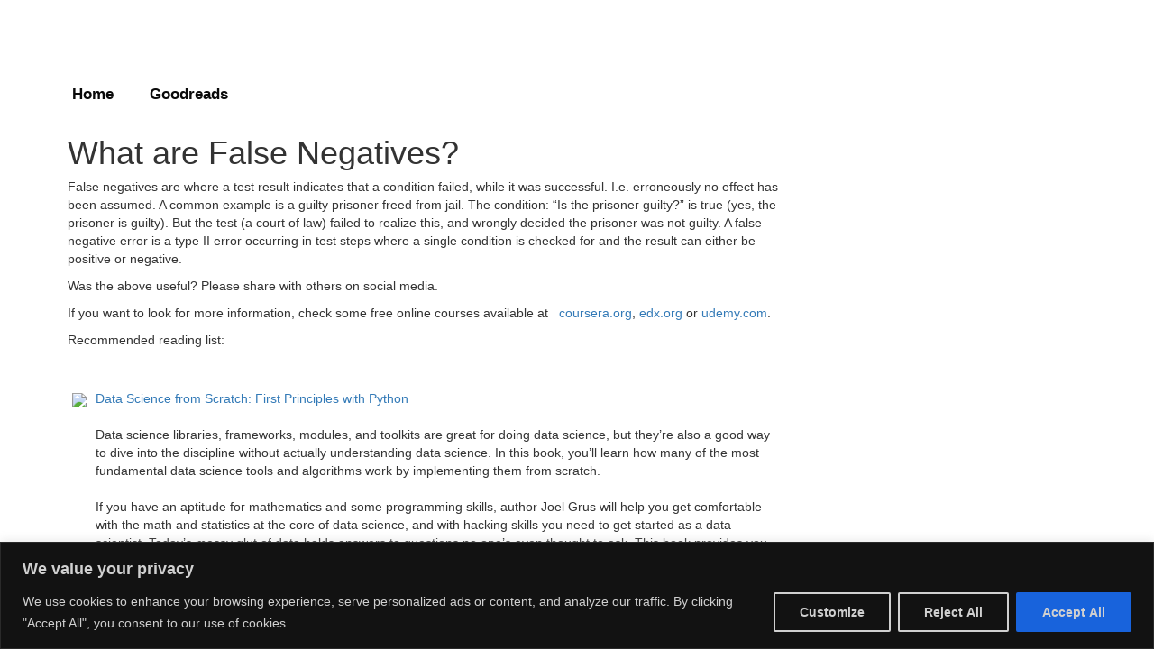

--- FILE ---
content_type: text/html; charset=utf-8
request_url: https://www.google.com/recaptcha/api2/aframe
body_size: 268
content:
<!DOCTYPE HTML><html><head><meta http-equiv="content-type" content="text/html; charset=UTF-8"></head><body><script nonce="Oqq87_ijUF18W1Bm8rj_Rg">/** Anti-fraud and anti-abuse applications only. See google.com/recaptcha */ try{var clients={'sodar':'https://pagead2.googlesyndication.com/pagead/sodar?'};window.addEventListener("message",function(a){try{if(a.source===window.parent){var b=JSON.parse(a.data);var c=clients[b['id']];if(c){var d=document.createElement('img');d.src=c+b['params']+'&rc='+(localStorage.getItem("rc::a")?sessionStorage.getItem("rc::b"):"");window.document.body.appendChild(d);sessionStorage.setItem("rc::e",parseInt(sessionStorage.getItem("rc::e")||0)+1);localStorage.setItem("rc::h",'1769000598958');}}}catch(b){}});window.parent.postMessage("_grecaptcha_ready", "*");}catch(b){}</script></body></html>